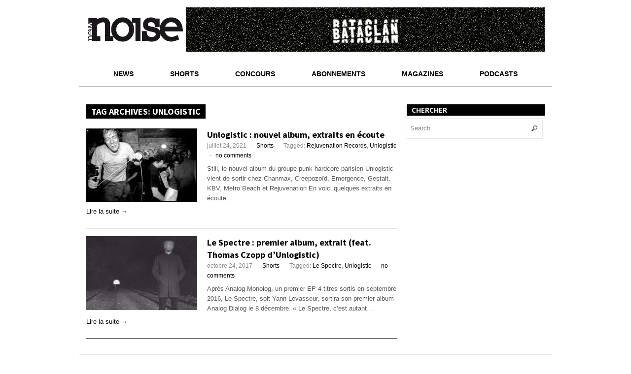

--- FILE ---
content_type: text/html; charset=UTF-8
request_url: https://www.noisemag.net/tag/unlogistic/
body_size: 11708
content:
 
<!DOCTYPE html>
<!--[if lt IE 7 ]> <html class="no-js ie6" dir="ltr" lang="fr-FR"> <![endif]-->
<!--[if IE 7 ]>    <html class="no-js ie7" dir="ltr" lang="fr-FR"> <![endif]-->
<!--[if IE 8 ]>    <html class="no-js ie8" dir="ltr" lang="fr-FR"> <![endif]-->
<!--[if (gte IE 9)|!(IE)]><!-->
<html class="no-js" dir="ltr" lang="fr-FR">
<!--<![endif]-->
<head>

<meta charset="UTF-8" />
<meta name="viewport" content="width=device-width" />
<meta http-equiv="X-UA-Compatible" content="IE=edge,chrome=1" />



<link rel="profile" href="https://gmpg.org/xfn/11" />
<link rel="pingback" href="https://www.noisemag.net/xmlrpc.php" />


		<!-- All in One SEO 4.3.2 - aioseo.com -->
		<title>Unlogistic | New Noise Magazine</title>
		<meta name="robots" content="max-image-preview:large" />
		<link rel="canonical" href="https://www.noisemag.net/tag/unlogistic/" />
		<meta name="generator" content="All in One SEO (AIOSEO) 4.3.2 " />
		<meta name="google" content="nositelinkssearchbox" />
		<script type="application/ld+json" class="aioseo-schema">
			{"@context":"https:\/\/schema.org","@graph":[{"@type":"BreadcrumbList","@id":"https:\/\/www.noisemag.net\/tag\/unlogistic\/#breadcrumblist","itemListElement":[{"@type":"ListItem","@id":"https:\/\/www.noisemag.net\/#listItem","position":1,"item":{"@type":"WebPage","@id":"https:\/\/www.noisemag.net\/","name":"Accueil","description":"Le bimestriel qui surestime les go\u00fbts musicaux des Fran\u00e7ais.","url":"https:\/\/www.noisemag.net\/"},"nextItem":"https:\/\/www.noisemag.net\/tag\/unlogistic\/#listItem"},{"@type":"ListItem","@id":"https:\/\/www.noisemag.net\/tag\/unlogistic\/#listItem","position":2,"item":{"@type":"WebPage","@id":"https:\/\/www.noisemag.net\/tag\/unlogistic\/","name":"Unlogistic","url":"https:\/\/www.noisemag.net\/tag\/unlogistic\/"},"previousItem":"https:\/\/www.noisemag.net\/#listItem"}]},{"@type":"CollectionPage","@id":"https:\/\/www.noisemag.net\/tag\/unlogistic\/#collectionpage","url":"https:\/\/www.noisemag.net\/tag\/unlogistic\/","name":"Unlogistic | New Noise Magazine","inLanguage":"fr-FR","isPartOf":{"@id":"https:\/\/www.noisemag.net\/#website"},"breadcrumb":{"@id":"https:\/\/www.noisemag.net\/tag\/unlogistic\/#breadcrumblist"}},{"@type":"Organization","@id":"https:\/\/www.noisemag.net\/#organization","name":"New Noise Magazine","url":"https:\/\/www.noisemag.net\/"},{"@type":"WebSite","@id":"https:\/\/www.noisemag.net\/#website","url":"https:\/\/www.noisemag.net\/","name":"New Noise Magazine","description":"Le bimestriel qui surestime les go\u00fbts musicaux des Fran\u00e7ais","inLanguage":"fr-FR","publisher":{"@id":"https:\/\/www.noisemag.net\/#organization"}}]}
		</script>
		<script type="text/javascript" >
			window.ga=window.ga||function(){(ga.q=ga.q||[]).push(arguments)};ga.l=+new Date;
			ga('create', "UA-11134044-2", 'auto', { 'allowLinker': true } );
			ga('send', 'pageview');
		</script>
		<script async src="https://www.google-analytics.com/analytics.js"></script>
		<!-- All in One SEO -->

<link rel='dns-prefetch' href='//www.noisemag.net' />
<link rel='dns-prefetch' href='//fonts.googleapis.com' />
<link rel="alternate" type="application/rss+xml" title="New Noise Magazine &raquo; Flux" href="https://www.noisemag.net/feed/" />
<link rel="alternate" type="application/rss+xml" title="New Noise Magazine &raquo; Flux des commentaires" href="https://www.noisemag.net/comments/feed/" />
<link rel="alternate" type="application/rss+xml" title="New Noise Magazine &raquo; Flux de l’étiquette Unlogistic" href="https://www.noisemag.net/tag/unlogistic/feed/" />
<script type="text/javascript">
window._wpemojiSettings = {"baseUrl":"https:\/\/s.w.org\/images\/core\/emoji\/14.0.0\/72x72\/","ext":".png","svgUrl":"https:\/\/s.w.org\/images\/core\/emoji\/14.0.0\/svg\/","svgExt":".svg","source":{"concatemoji":"https:\/\/www.noisemag.net\/wp-includes\/js\/wp-emoji-release.min.js?ver=6.1.9"}};
/*! This file is auto-generated */
!function(e,a,t){var n,r,o,i=a.createElement("canvas"),p=i.getContext&&i.getContext("2d");function s(e,t){var a=String.fromCharCode,e=(p.clearRect(0,0,i.width,i.height),p.fillText(a.apply(this,e),0,0),i.toDataURL());return p.clearRect(0,0,i.width,i.height),p.fillText(a.apply(this,t),0,0),e===i.toDataURL()}function c(e){var t=a.createElement("script");t.src=e,t.defer=t.type="text/javascript",a.getElementsByTagName("head")[0].appendChild(t)}for(o=Array("flag","emoji"),t.supports={everything:!0,everythingExceptFlag:!0},r=0;r<o.length;r++)t.supports[o[r]]=function(e){if(p&&p.fillText)switch(p.textBaseline="top",p.font="600 32px Arial",e){case"flag":return s([127987,65039,8205,9895,65039],[127987,65039,8203,9895,65039])?!1:!s([55356,56826,55356,56819],[55356,56826,8203,55356,56819])&&!s([55356,57332,56128,56423,56128,56418,56128,56421,56128,56430,56128,56423,56128,56447],[55356,57332,8203,56128,56423,8203,56128,56418,8203,56128,56421,8203,56128,56430,8203,56128,56423,8203,56128,56447]);case"emoji":return!s([129777,127995,8205,129778,127999],[129777,127995,8203,129778,127999])}return!1}(o[r]),t.supports.everything=t.supports.everything&&t.supports[o[r]],"flag"!==o[r]&&(t.supports.everythingExceptFlag=t.supports.everythingExceptFlag&&t.supports[o[r]]);t.supports.everythingExceptFlag=t.supports.everythingExceptFlag&&!t.supports.flag,t.DOMReady=!1,t.readyCallback=function(){t.DOMReady=!0},t.supports.everything||(n=function(){t.readyCallback()},a.addEventListener?(a.addEventListener("DOMContentLoaded",n,!1),e.addEventListener("load",n,!1)):(e.attachEvent("onload",n),a.attachEvent("onreadystatechange",function(){"complete"===a.readyState&&t.readyCallback()})),(e=t.source||{}).concatemoji?c(e.concatemoji):e.wpemoji&&e.twemoji&&(c(e.twemoji),c(e.wpemoji)))}(window,document,window._wpemojiSettings);
</script>
<style type="text/css">
img.wp-smiley,
img.emoji {
	display: inline !important;
	border: none !important;
	box-shadow: none !important;
	height: 1em !important;
	width: 1em !important;
	margin: 0 0.07em !important;
	vertical-align: -0.1em !important;
	background: none !important;
	padding: 0 !important;
}
</style>
	<link rel='stylesheet' id='wp-block-library-css' href='https://www.noisemag.net/wp-includes/css/dist/block-library/style.min.css?ver=6.1.9' type='text/css' media='all' />
<link rel='stylesheet' id='classic-theme-styles-css' href='https://www.noisemag.net/wp-includes/css/classic-themes.min.css?ver=1' type='text/css' media='all' />
<style id='global-styles-inline-css' type='text/css'>
body{--wp--preset--color--black: #000000;--wp--preset--color--cyan-bluish-gray: #abb8c3;--wp--preset--color--white: #ffffff;--wp--preset--color--pale-pink: #f78da7;--wp--preset--color--vivid-red: #cf2e2e;--wp--preset--color--luminous-vivid-orange: #ff6900;--wp--preset--color--luminous-vivid-amber: #fcb900;--wp--preset--color--light-green-cyan: #7bdcb5;--wp--preset--color--vivid-green-cyan: #00d084;--wp--preset--color--pale-cyan-blue: #8ed1fc;--wp--preset--color--vivid-cyan-blue: #0693e3;--wp--preset--color--vivid-purple: #9b51e0;--wp--preset--gradient--vivid-cyan-blue-to-vivid-purple: linear-gradient(135deg,rgba(6,147,227,1) 0%,rgb(155,81,224) 100%);--wp--preset--gradient--light-green-cyan-to-vivid-green-cyan: linear-gradient(135deg,rgb(122,220,180) 0%,rgb(0,208,130) 100%);--wp--preset--gradient--luminous-vivid-amber-to-luminous-vivid-orange: linear-gradient(135deg,rgba(252,185,0,1) 0%,rgba(255,105,0,1) 100%);--wp--preset--gradient--luminous-vivid-orange-to-vivid-red: linear-gradient(135deg,rgba(255,105,0,1) 0%,rgb(207,46,46) 100%);--wp--preset--gradient--very-light-gray-to-cyan-bluish-gray: linear-gradient(135deg,rgb(238,238,238) 0%,rgb(169,184,195) 100%);--wp--preset--gradient--cool-to-warm-spectrum: linear-gradient(135deg,rgb(74,234,220) 0%,rgb(151,120,209) 20%,rgb(207,42,186) 40%,rgb(238,44,130) 60%,rgb(251,105,98) 80%,rgb(254,248,76) 100%);--wp--preset--gradient--blush-light-purple: linear-gradient(135deg,rgb(255,206,236) 0%,rgb(152,150,240) 100%);--wp--preset--gradient--blush-bordeaux: linear-gradient(135deg,rgb(254,205,165) 0%,rgb(254,45,45) 50%,rgb(107,0,62) 100%);--wp--preset--gradient--luminous-dusk: linear-gradient(135deg,rgb(255,203,112) 0%,rgb(199,81,192) 50%,rgb(65,88,208) 100%);--wp--preset--gradient--pale-ocean: linear-gradient(135deg,rgb(255,245,203) 0%,rgb(182,227,212) 50%,rgb(51,167,181) 100%);--wp--preset--gradient--electric-grass: linear-gradient(135deg,rgb(202,248,128) 0%,rgb(113,206,126) 100%);--wp--preset--gradient--midnight: linear-gradient(135deg,rgb(2,3,129) 0%,rgb(40,116,252) 100%);--wp--preset--duotone--dark-grayscale: url('#wp-duotone-dark-grayscale');--wp--preset--duotone--grayscale: url('#wp-duotone-grayscale');--wp--preset--duotone--purple-yellow: url('#wp-duotone-purple-yellow');--wp--preset--duotone--blue-red: url('#wp-duotone-blue-red');--wp--preset--duotone--midnight: url('#wp-duotone-midnight');--wp--preset--duotone--magenta-yellow: url('#wp-duotone-magenta-yellow');--wp--preset--duotone--purple-green: url('#wp-duotone-purple-green');--wp--preset--duotone--blue-orange: url('#wp-duotone-blue-orange');--wp--preset--font-size--small: 13px;--wp--preset--font-size--medium: 20px;--wp--preset--font-size--large: 36px;--wp--preset--font-size--x-large: 42px;}.has-black-color{color: var(--wp--preset--color--black) !important;}.has-cyan-bluish-gray-color{color: var(--wp--preset--color--cyan-bluish-gray) !important;}.has-white-color{color: var(--wp--preset--color--white) !important;}.has-pale-pink-color{color: var(--wp--preset--color--pale-pink) !important;}.has-vivid-red-color{color: var(--wp--preset--color--vivid-red) !important;}.has-luminous-vivid-orange-color{color: var(--wp--preset--color--luminous-vivid-orange) !important;}.has-luminous-vivid-amber-color{color: var(--wp--preset--color--luminous-vivid-amber) !important;}.has-light-green-cyan-color{color: var(--wp--preset--color--light-green-cyan) !important;}.has-vivid-green-cyan-color{color: var(--wp--preset--color--vivid-green-cyan) !important;}.has-pale-cyan-blue-color{color: var(--wp--preset--color--pale-cyan-blue) !important;}.has-vivid-cyan-blue-color{color: var(--wp--preset--color--vivid-cyan-blue) !important;}.has-vivid-purple-color{color: var(--wp--preset--color--vivid-purple) !important;}.has-black-background-color{background-color: var(--wp--preset--color--black) !important;}.has-cyan-bluish-gray-background-color{background-color: var(--wp--preset--color--cyan-bluish-gray) !important;}.has-white-background-color{background-color: var(--wp--preset--color--white) !important;}.has-pale-pink-background-color{background-color: var(--wp--preset--color--pale-pink) !important;}.has-vivid-red-background-color{background-color: var(--wp--preset--color--vivid-red) !important;}.has-luminous-vivid-orange-background-color{background-color: var(--wp--preset--color--luminous-vivid-orange) !important;}.has-luminous-vivid-amber-background-color{background-color: var(--wp--preset--color--luminous-vivid-amber) !important;}.has-light-green-cyan-background-color{background-color: var(--wp--preset--color--light-green-cyan) !important;}.has-vivid-green-cyan-background-color{background-color: var(--wp--preset--color--vivid-green-cyan) !important;}.has-pale-cyan-blue-background-color{background-color: var(--wp--preset--color--pale-cyan-blue) !important;}.has-vivid-cyan-blue-background-color{background-color: var(--wp--preset--color--vivid-cyan-blue) !important;}.has-vivid-purple-background-color{background-color: var(--wp--preset--color--vivid-purple) !important;}.has-black-border-color{border-color: var(--wp--preset--color--black) !important;}.has-cyan-bluish-gray-border-color{border-color: var(--wp--preset--color--cyan-bluish-gray) !important;}.has-white-border-color{border-color: var(--wp--preset--color--white) !important;}.has-pale-pink-border-color{border-color: var(--wp--preset--color--pale-pink) !important;}.has-vivid-red-border-color{border-color: var(--wp--preset--color--vivid-red) !important;}.has-luminous-vivid-orange-border-color{border-color: var(--wp--preset--color--luminous-vivid-orange) !important;}.has-luminous-vivid-amber-border-color{border-color: var(--wp--preset--color--luminous-vivid-amber) !important;}.has-light-green-cyan-border-color{border-color: var(--wp--preset--color--light-green-cyan) !important;}.has-vivid-green-cyan-border-color{border-color: var(--wp--preset--color--vivid-green-cyan) !important;}.has-pale-cyan-blue-border-color{border-color: var(--wp--preset--color--pale-cyan-blue) !important;}.has-vivid-cyan-blue-border-color{border-color: var(--wp--preset--color--vivid-cyan-blue) !important;}.has-vivid-purple-border-color{border-color: var(--wp--preset--color--vivid-purple) !important;}.has-vivid-cyan-blue-to-vivid-purple-gradient-background{background: var(--wp--preset--gradient--vivid-cyan-blue-to-vivid-purple) !important;}.has-light-green-cyan-to-vivid-green-cyan-gradient-background{background: var(--wp--preset--gradient--light-green-cyan-to-vivid-green-cyan) !important;}.has-luminous-vivid-amber-to-luminous-vivid-orange-gradient-background{background: var(--wp--preset--gradient--luminous-vivid-amber-to-luminous-vivid-orange) !important;}.has-luminous-vivid-orange-to-vivid-red-gradient-background{background: var(--wp--preset--gradient--luminous-vivid-orange-to-vivid-red) !important;}.has-very-light-gray-to-cyan-bluish-gray-gradient-background{background: var(--wp--preset--gradient--very-light-gray-to-cyan-bluish-gray) !important;}.has-cool-to-warm-spectrum-gradient-background{background: var(--wp--preset--gradient--cool-to-warm-spectrum) !important;}.has-blush-light-purple-gradient-background{background: var(--wp--preset--gradient--blush-light-purple) !important;}.has-blush-bordeaux-gradient-background{background: var(--wp--preset--gradient--blush-bordeaux) !important;}.has-luminous-dusk-gradient-background{background: var(--wp--preset--gradient--luminous-dusk) !important;}.has-pale-ocean-gradient-background{background: var(--wp--preset--gradient--pale-ocean) !important;}.has-electric-grass-gradient-background{background: var(--wp--preset--gradient--electric-grass) !important;}.has-midnight-gradient-background{background: var(--wp--preset--gradient--midnight) !important;}.has-small-font-size{font-size: var(--wp--preset--font-size--small) !important;}.has-medium-font-size{font-size: var(--wp--preset--font-size--medium) !important;}.has-large-font-size{font-size: var(--wp--preset--font-size--large) !important;}.has-x-large-font-size{font-size: var(--wp--preset--font-size--x-large) !important;}
.wp-block-navigation a:where(:not(.wp-element-button)){color: inherit;}
:where(.wp-block-columns.is-layout-flex){gap: 2em;}
.wp-block-pullquote{font-size: 1.5em;line-height: 1.6;}
</style>
<link rel='stylesheet' id='googlefonts-css' href='https://fonts.googleapis.com/css?family=Source+Sans+Pro:700&subset=latin' type='text/css' media='all' />
<link rel='stylesheet' id='style-css' href='https://www.noisemag.net/wp-content/themes/max-magazine/style.css?ver=6.1.9' type='text/css' media='all' />
<link rel='stylesheet' id='google_fonts-css' href='https://fonts.googleapis.com/css?family=Open+Sans%3A700%2C400%2C600&#038;ver=6.1.9' type='text/css' media='all' />
<script type='text/javascript' src='https://www.noisemag.net/wp-includes/js/jquery/jquery.min.js?ver=3.6.1' id='jquery-core-js'></script>
<script type='text/javascript' src='https://www.noisemag.net/wp-includes/js/jquery/jquery-migrate.min.js?ver=3.3.2' id='jquery-migrate-js'></script>
<script type='text/javascript' src='https://www.noisemag.net/wp-content/themes/max-magazine/js/superfish.js?ver=6.1.9' id='superfish-js'></script>
<script type='text/javascript' src='https://www.noisemag.net/wp-content/themes/max-magazine/js/jquery.easing_1.3.js?ver=6.1.9' id='jq_easing-js'></script>
<script type='text/javascript' src='https://www.noisemag.net/wp-content/themes/max-magazine/js/lofslider.js?ver=6.1.9' id='lofslider-js'></script>
<script type='text/javascript' src='https://www.noisemag.net/wp-content/themes/max-magazine/js/jcarousellite_1.0.1.min.js?ver=6.1.9' id='jcarousellite-js'></script>
<script type='text/javascript' src='https://www.noisemag.net/wp-content/themes/max-magazine/js/jquery.mobilemenu.js?ver=6.1.9' id='mobilemenu-js'></script>
<script type='text/javascript' src='https://www.noisemag.net/wp-content/themes/max-magazine/js/custom.js?ver=6.1.9' id='max_magazine_custom-js'></script>
<link rel="https://api.w.org/" href="https://www.noisemag.net/wp-json/" /><link rel="alternate" type="application/json" href="https://www.noisemag.net/wp-json/wp/v2/tags/2067" /><link rel="EditURI" type="application/rsd+xml" title="RSD" href="https://www.noisemag.net/xmlrpc.php?rsd" />
<link rel="wlwmanifest" type="application/wlwmanifest+xml" href="https://www.noisemag.net/wp-includes/wlwmanifest.xml" />
<style>
.kd8403{
    font-size: 18px;
}
.close-btn{
    position: absolute;
    right: 5px;
    top:-15px;
    background: #333;
    border-radius:50%;
    height: 25px;
    width: 25px;
    text-align: center;
    cursor: pointer;
}
.kd8403-hide{
    display: none;
}
.kd8403-1{
    width: 100%;
    background: #e84206;
    color: #fff;
    text-align: center;
    position: fixed;
    bottom: 0px;
    padding: 10px;
    z-index: 100000;
}
/** Full Screen Style **/
.kd8403-2{
    width: 100%;
    height: 100%;
    background: rgba(0, 0, 0, .95);
    z-index: 100000;
    position: fixed;
    top: 0;
    right: 0;
}
.kd8403-2 .kd8403-body,.kd8403-3 .kd8403-body{
    background: #fff;
    color: #666;
    text-align: center;
    position: fixed;
    margin: auto;
    top: 200px;
    right: 10%;
    width: 80%;
    padding: 20px;
    z-index: 100001;
    border-radius: 10px;
}
.kd8403-2 .close-btn,.kd8403-3 .close-btn{
    background: #e84206;
    color: #fff;
}
/**  Flying Box Style **/
.kd8403-3 .kd8403-body{
    box-shadow: 2px 2px 2px #333;
}

</style>
<script>
    
    (function(window) {
        var KillAdBlock = function(options) {
            this._options = {
                checkOnLoad:        false,
                resetOnEnd:         false,
                loopCheckTime:      50,
                loopMaxNumber:      5,
                baitClass:          'pub_300x250 pub_300x250m pub_728x90 text-ad textAd text_ad text_ads text-ads text-ad-links',
                baitStyle:          'width: 1px !important; height: 1px !important; position: absolute !important; left: -10000px !important; top: -1000px !important;',
                debug:              false
            };
            this._var = {
                version:            '1.2.0',
                bait:               null,
                checking:           false,
                loop:               null,
                loopNumber:         0,
                event:              { detected: [], notDetected: [] }
            };
            if(options !== undefined) {
                this.setOption(options);
            }
            var self = this;
            var eventCallback = function() {
                setTimeout(function() {
                    if(self._options.checkOnLoad === true) {
                        if(self._options.debug === true) {
                            self._log('onload->eventCallback', 'A check loading is launched');
                        }
                        if(self._var.bait === null) {
                            self._creatBait();
                        }
                        setTimeout(function() {
                            self.check();
                        }, 1);
                    }
                }, 1);
            };
            if(window.addEventListener !== undefined) {
                window.addEventListener('load', eventCallback, false);
            } else {
                window.attachEvent('onload', eventCallback);
            }
        };
        KillAdBlock.prototype._options = null;
        KillAdBlock.prototype._var = null;
        KillAdBlock.prototype._bait = null;
        
        KillAdBlock.prototype._log = function(method, message) {
            console.log('[KillAdBlock]['+method+'] '+message);
        };
        
        KillAdBlock.prototype.setOption = function(options, value) {
            if(value !== undefined) {
                var key = options;
                options = {};
                options[key] = value;
            }
            for(var option in options) {
                this._options[option] = options[option];
                if(this._options.debug === true) {
                    this._log('setOption', 'The option "'+option+'" he was assigned to "'+options[option]+'"');
                }
            }
            return this;
        };
        
        KillAdBlock.prototype._creatBait = function() {
            var bait = document.createElement('div');
                bait.setAttribute('class', this._options.baitClass);
                bait.setAttribute('style', this._options.baitStyle);
            this._var.bait = window.document.body.appendChild(bait);
            
            this._var.bait.offsetParent;
            this._var.bait.offsetHeight;
            this._var.bait.offsetLeft;
            this._var.bait.offsetTop;
            this._var.bait.offsetWidth;
            this._var.bait.clientHeight;
            this._var.bait.clientWidth;
            
            if(this._options.debug === true) {
                this._log('_creatBait', 'Bait has been created');
            }
        };
        KillAdBlock.prototype._destroyBait = function() {
            window.document.body.removeChild(this._var.bait);
            this._var.bait = null;
            
            if(this._options.debug === true) {
                this._log('_destroyBait', 'Bait has been removed');
            }
        };
        
        KillAdBlock.prototype.check = function(loop) {
            if(loop === undefined) {
                loop = true;
            }
            
            if(this._options.debug === true) {
                this._log('check', 'An audit was requested '+(loop===true?'with a':'without')+' loop');
            }
            
            if(this._var.checking === true) {
                if(this._options.debug === true) {
                    this._log('check', 'A check was canceled because there is already an ongoing');
                }
                return false;
            }
            this._var.checking = true;
            
            if(this._var.bait === null) {
                this._creatBait();
            }
            
            var self = this;
            this._var.loopNumber = 0;
            if(loop === true) {
                this._var.loop = setInterval(function() {
                    self._checkBait(loop);
                }, this._options.loopCheckTime);
            }
            setTimeout(function() {
                self._checkBait(loop);
            }, 1);
            if(this._options.debug === true) {
                this._log('check', 'A check is in progress ...');
            }
            
            return true;
        };
        KillAdBlock.prototype._checkBait = function(loop) {
            var detected = false;
            
            if(this._var.bait === null) {
                this._creatBait();
            }
            
            if(window.document.body.getAttribute('abp') !== null
            || this._var.bait.offsetParent === null
            || this._var.bait.offsetHeight == 0
            || this._var.bait.offsetLeft == 0
            || this._var.bait.offsetTop == 0
            || this._var.bait.offsetWidth == 0
            || this._var.bait.clientHeight == 0
            || this._var.bait.clientWidth == 0) {
                detected = true;
            }
            if(window.getComputedStyle !== undefined) {
                var baitTemp = window.getComputedStyle(this._var.bait, null);
                if(baitTemp.getPropertyValue('display') == 'none'
                || baitTemp.getPropertyValue('visibility') == 'hidden') {
                    detected = true;
                }
            }
            
            if(this._options.debug === true) {
                this._log('_checkBait', 'A check ('+(this._var.loopNumber+1)+'/'+this._options.loopMaxNumber+' ~'+(1+this._var.loopNumber*this._options.loopCheckTime)+'ms) was conducted and detection is '+(detected===true?'positive':'negative'));
            }
            
            if(loop === true) {
                this._var.loopNumber++;
                if(this._var.loopNumber >= this._options.loopMaxNumber) {
                    this._stopLoop();
                }
            }
            
            if(detected === true) {
                this._stopLoop();
                this._destroyBait();
                this.emitEvent(true);
                if(loop === true) {
                    this._var.checking = false;
                }
            } else if(this._var.loop === null || loop === false) {
                this._destroyBait();
                this.emitEvent(false);
                if(loop === true) {
                    this._var.checking = false;
                }
            }
        };
        KillAdBlock.prototype._stopLoop = function(detected) {
            clearInterval(this._var.loop);
            this._var.loop = null;
            this._var.loopNumber = 0;
            
            if(this._options.debug === true) {
                this._log('_stopLoop', 'A loop has been stopped');
            }
        };
        
        KillAdBlock.prototype.emitEvent = function(detected) {
            if(this._options.debug === true) {
                this._log('emitEvent', 'An event with a '+(detected===true?'positive':'negative')+' detection was called');
            }
            
            var fns = this._var.event[(detected===true?'detected':'notDetected')];
            for(var i in fns) {
                if(this._options.debug === true) {
                    this._log('emitEvent', 'Call function '+(parseInt(i)+1)+'/'+fns.length);
                }
                if(fns.hasOwnProperty(i)) {
                    fns[i]();
                }
            }
            if(this._options.resetOnEnd === true) {
                this.clearEvent();
            }
            return this;
        };
        KillAdBlock.prototype.clearEvent = function() {
            this._var.event.detected = [];
            this._var.event.notDetected = [];
            
            if(this._options.debug === true) {
                this._log('clearEvent', 'The event list has been cleared');
            }
        };
        
        KillAdBlock.prototype.on = function(detected, fn) {
            this._var.event[(detected===true?'detected':'notDetected')].push(fn);
            if(this._options.debug === true) {
                this._log('on', 'A type of event "'+(detected===true?'detected':'notDetected')+'" was added');
            }
            
            return this;
        };
        KillAdBlock.prototype.onDetected = function(fn) {
            return this.on(true, fn);
        };
        KillAdBlock.prototype.onNotDetected = function(fn) {
            return this.on(false, fn);
        };
        
        window.KillAdBlock = KillAdBlock;
        
        if(window.killAdBlock === undefined) {
            window.killAdBlock = new KillAdBlock({
                checkOnLoad: true,
                resetOnEnd: true
            });
        }
    })(window);
    function show_message()
    {
        kill_adBlock_message_delay = kill_adBlock_message_delay * 1000;
        kill_adBlock_close_automatically_delay = kill_adBlock_close_automatically_delay * 1000;
        setTimeout(function(){
            jQuery('.kd8403').html(kill_adBlock_message);
            jQuery('.kd8403-container').fadeIn();
         }, kill_adBlock_message_delay);
        if(kill_adBlock_close_automatically_delay>0 && kill_adBlock_close_automatically==1)
        {
            setTimeout(function(){
                jQuery('.close-btn').trigger('click');
             }, kill_adBlock_close_automatically_delay);
        }
    }
    function adBlockNotDetected(){}
    jQuery(document).ready(function(){
        jQuery('.close-btn').click(function(){
            jQuery('.kd8403-container').fadeOut('kd8403-hide');
        });
    });
    var kill_adBlock_status = 1;
    var kill_adBlock_message = '';
    var kill_adBlock_message_delay = 0;
    var kill_adBlock_close_btn = 0;
    var kill_adBlock_close_automatically = 0;
    var kill_adBlock_close_automatically_delay = 0;
    var kill_adBlock_message_type = 0;
    function adBlockDetected() {
      show_message();
    }
    
    if(typeof killAdBlock === 'undefined') {
        adBlockDetected();
    } else {
        killAdBlock.onDetected(adBlockDetected).onNotDetected(adBlockNotDetected);
    }
</script>
    <style type='text/css' media='screen'>
	h2{ font-family:"Source Sans Pro", arial, sans-serif;}
</style>
<!-- fonts delivered by Wordpress Google Fonts, a plugin by Adrian3.com --><meta name="description" content=" Le bimestriel des musiques modernes et aventureuses, 132 pages d’interviews, de rubriques originales, de chroniques de disques, de DVD, de livres, etc"  />
<style type="text/css" id="custom-background-css">
body.custom-background { background-color: #ffffff; }
</style>
	<link rel="icon" href="https://www.noisemag.net/wp-content/uploads/2026/01/cropped-Logo-NN-3-32x32.png" sizes="32x32" />
<link rel="icon" href="https://www.noisemag.net/wp-content/uploads/2026/01/cropped-Logo-NN-3-192x192.png" sizes="192x192" />
<link rel="apple-touch-icon" href="https://www.noisemag.net/wp-content/uploads/2026/01/cropped-Logo-NN-3-180x180.png" />
<meta name="msapplication-TileImage" content="https://www.noisemag.net/wp-content/uploads/2026/01/cropped-Logo-NN-3-270x270.png" />
		<style type="text/css" id="wp-custom-css">
			/*
Bienvenue dans l&rsquo;éditeur CSS de l&rsquo;extension Design !

CSS (Cascading Style Sheets) est un langage qui fournit des informations à
votre navigateur concernant le style de la page web que vous visitez. Vous
pouvez maintenant supprimer ces commentaires et commencer à ajouter votre
propre code CSS.

Par défaut, cette feuille de style sera chargée après la feuille de
style de votre thème, ce qui veut dire que les nouvelles règles que vous
ajouterez ici pourront remplacer celles créées par le thème.

Vous pouvez donc ajouter ici les changements que vous souhaitez apporter à
votre thème, sans avoir à copier la feuille de style existante de
celui-ci, ou avoir à recréer toutes les règles de style de votre thème.
*/
input[type="text"], input[type="email"], textarea {
	border: 1px solid #E7E7E7;
}

div.sharedaddy:before, div.sharedaddy:after, div.sharedaddy .sd-block:before, div.sharedaddy .sd-block:after, div.sharedaddy ul:before, div.sharedaddy ul:after {
	padding-top: 10px;
}

div.jp-relatedposts {
	border-top: none;
}

div.jp-relatedposts .jp-relatedposts-headline em:before {
	border-top: none;
}

div#jp-relatedposts h3.jp-relatedposts-headline em:before {
	border-top: none;
}

div.sharedaddy h3.sd-title:before {
	border-top: none;
}

.tribe-events-adv-list-widget ol li {
	background: none;
	padding-left: 0;
}

h4.entry-title.summary {
	background: none !important;
	color: #000000 !important;
	text-transform: none !important;
	padding-left: 0 !important;
}

h4.entry-title.summary a {
	color: #000000 !important;
}

ul.variations {
	width: 100% !important;
}

#shopp ul.variations label {
	display: inline !important;
}

ul.addons {
	width: 100% !important;
}

div.findus {
	height: 200px;
}

div#post-22808 div.post-entry div#jp-relatedposts {
	display: none !important;
}

.widget_twitter_timeline {
	min-height: 416px;
/*top: 1070px !important;*/
}

@media screen and (max-width: 459px) {
	#shopp {
		width: 300px !important;
	}
	
	#footer .widget {
		width: 100% !important;
	}
}

@media screen and (min-width : 460px) and (max-width : 629px) {
	#shopp {
		width: 430px !important;
	}
	
	#footer .widget {
		width: 100% !important;
	}
}

@media screen and (min-width : 630px) and (max-width : 960px) {
	#shopp {
		width: 600px !important;
	}
	
	#footer .widget {
		width: 100% !important;
	}
}		</style>
		</head>

<body data-rsssl=1 class="archive tag tag-unlogistic tag-2067 custom-background">

<div id="container" class="hfeed">

<div id="header">

    <!-- Logo / titre -->
    <div class="logo">
                    <h1>
                <a href="https://www.noisemag.net/" title="New Noise Magazine">
                    <img src="https://www.noisemag.net/wp-content/themes/max-magazine/images/logo.png" alt="New Noise Magazine" />
                </a>
            </h1>
            </div>

    <!-- Bloc pub 728x90 : rotation Machine Girl / Fauxx -->
    <div class="ad468" id="header-ad-728" style="width:728px;height:90px;overflow:hidden;position:relative;">

        <!-- Slide 1 : Machine Girl -->
        <div class="ad-slide">
            <a href="https://URL-DE-DESTINATION-MACHINE-GIRL"
               target="_blank" rel="noopener noreferrer" title="Machine Girl">
                <img src="https://www.noisemag.net/wp-content/uploads/wp-banners/Machinegirl.gif"
                     width="728" height="90"
                     alt="Machine Girl – bannière"
                     loading="eager" />
            </a>
        </div>

        <!-- Slide 2 : Fauxx -->
        <div class="ad-slide">
            <a href="https://URL-DE-DESTINATION-FAUXX"
               target="_blank" rel="noopener noreferrer" title="Fauxx">
                <img src="https://www.noisemag.net/wp-content/uploads/wp-banners/new_noise_banner_x1-1.jpg"
                     width="728" height="90"
                     alt="Fauxx – bannière" />
            </a>
        </div>

    </div>

    <script>
    document.addEventListener('DOMContentLoaded', function () {
        var container = document.getElementById('header-ad-728');
        if (!container) return;

        var slides = container.getElementsByClassName('ad-slide');
        if (slides.length < 2) return;

        for (var i = 0; i < slides.length; i++) {
            slides[i].style.position = 'absolute';
            slides[i].style.top = '0';
            slides[i].style.left = '0';
            slides[i].style.right = '0';
            slides[i].style.bottom = '0';
            slides[i].style.display = (i === 0) ? 'block' : 'none';
        }

        var index = 0;
        setInterval(function () {
            slides[index].style.display = 'none';
            index = (index + 1) % slides.length;
            slides[index].style.display = 'block';
        }, 8000); // 8 secondes
    });
    </script>

    <div class="clear"></div>

    <!-- Navigation -->
    <div id="nav">
        <div class="menu-menu_1-container"><ul id="menu-menu_1" class="menu"><li id="menu-item-22597" class="menu-item menu-item-type-taxonomy menu-item-object-category menu-item-22597"><a href="https://www.noisemag.net/category/news/">News</a></li>
<li id="menu-item-22713" class="menu-item menu-item-type-taxonomy menu-item-object-category menu-item-22713"><a href="https://www.noisemag.net/category/shorts/">Shorts</a></li>
<li id="menu-item-22599" class="menu-item menu-item-type-taxonomy menu-item-object-category menu-item-22599"><a href="https://www.noisemag.net/category/concours/">Concours</a></li>
<li id="menu-item-34518" class="menu-item menu-item-type-post_type menu-item-object-page menu-item-34518"><a href="https://www.noisemag.net/abonnements-3/">Abonnements</a></li>
<li id="menu-item-131915" class="menu-item menu-item-type-post_type menu-item-object-page menu-item-131915"><a href="https://www.noisemag.net/magazine/">Magazines</a></li>
<li id="menu-item-131928" class="menu-item menu-item-type-taxonomy menu-item-object-category menu-item-131928"><a href="https://www.noisemag.net/category/podcasts/">Podcasts</a></li>
</ul></div>    </div>

    <div class="clear"></div>

</div> <!-- /header -->

<div id="content-container">

	<div id="content" >	
		<h2 class="page-title">Tag Archives: <span>Unlogistic</span></h2>

				
		 
<div id="posts-list">
					
			
			<div class="post">					
				<div class="post-image">
					<a href="https://www.noisemag.net/unlogistic-nouvel-album-extraits-en-ecoute/"><img width="225" height="150" src="https://www.noisemag.net/wp-content/uploads/2021/07/Unlogistic-225x150.jpg" class="attachment-thumbnail size-thumbnail wp-post-image" alt="" decoding="async" title="" /></a>
				</div>
					
				<div class="right">
			
										
					<h2> <a href="https://www.noisemag.net/unlogistic-nouvel-album-extraits-en-ecoute/" title="Permalink to Unlogistic : nouvel album, extraits en écoute" rel="bookmark">Unlogistic : nouvel album, extraits en écoute</a></h2>
					
					<div class="post-meta">
						<span class="date">juillet 24, 2021</span> 
						<span class="sep"> - </span>						
						<span class="category"><a href="https://www.noisemag.net/category/shorts/" rel="category tag">Shorts</a></span>
						<span class="sep"> - </span><span class="tags">Tagged:  <a href="https://www.noisemag.net/tag/rejuvenation-records/" rel="tag">Rejuvenation Records</a>, <a href="https://www.noisemag.net/tag/unlogistic/" rel="tag">Unlogistic</a></span>													<span class="sep"> - </span>
							<span class="comments"><a href="https://www.noisemag.net/unlogistic-nouvel-album-extraits-en-ecoute/#respond">no comments</a></span>			
								
					</div>								
						
					<div class="exceprt">
						<p>Still, le nouvel album du groupe punk hardcore parisien Unlogistic vient de sortir chez Chanmax, Creepozoïd, Emergence, Gestalt, KBV, Metro Beach et Rejuvenation En voici quelques extraits en écoute :&#8230;</p>
					</div> 
					
					<div class="more">
						<a href="https://www.noisemag.net/unlogistic-nouvel-album-extraits-en-ecoute/">Lire la suite &rarr;</a>
					</div> 
				</div>	
			</div><!-- post -->		

				
			
			<div class="post">					
				<div class="post-image">
					<a href="https://www.noisemag.net/le-spectre-premier-album-extrait-feat-thomas-czopp-dunlogistic/"><img width="225" height="150" src="https://www.noisemag.net/wp-content/uploads/2017/10/le-spectre-225x150.jpg" class="attachment-thumbnail size-thumbnail wp-post-image" alt="" decoding="async" loading="lazy" title="" /></a>
				</div>
					
				<div class="right">
			
										
					<h2> <a href="https://www.noisemag.net/le-spectre-premier-album-extrait-feat-thomas-czopp-dunlogistic/" title="Permalink to Le Spectre : premier album, extrait (feat. Thomas Czopp d&rsquo;Unlogistic)" rel="bookmark">Le Spectre : premier album, extrait (feat. Thomas Czopp d&rsquo;Unlogistic)</a></h2>
					
					<div class="post-meta">
						<span class="date">octobre 24, 2017</span> 
						<span class="sep"> - </span>						
						<span class="category"><a href="https://www.noisemag.net/category/shorts/" rel="category tag">Shorts</a></span>
						<span class="sep"> - </span><span class="tags">Tagged:  <a href="https://www.noisemag.net/tag/le-spectre/" rel="tag">Le Spectre</a>, <a href="https://www.noisemag.net/tag/unlogistic/" rel="tag">Unlogistic</a></span>													<span class="sep"> - </span>
							<span class="comments"><a href="https://www.noisemag.net/le-spectre-premier-album-extrait-feat-thomas-czopp-dunlogistic/#respond">no comments</a></span>			
								
					</div>								
						
					<div class="exceprt">
						<p>Après Analog Monolog, un premier EP 4 titres sortis en septembre 2016, Le Spectre, soit Yann Levasseur, sortira son premier album Analog Dialog le 8 décembre. « Le Spectre, c’est autant&#8230;</p>
					</div> 
					
					<div class="more">
						<a href="https://www.noisemag.net/le-spectre-premier-album-extrait-feat-thomas-czopp-dunlogistic/">Lire la suite &rarr;</a>
					</div> 
				</div>	
			</div><!-- post -->		

				
				
		
		

</div>
		
	</div>
	
 
<div id="sidebar">
		
		<div id="search-2" class="widget widget_search"><h4>Chercher</h4> 
<form method="get" id="searchform" action="https://www.noisemag.net/">
	<div>
		<input class="searchfield" type="text" value="Search" name="s" id="s" onfocus="if (this.value == 'Search') {this.value = '';}" onblur="if (this.value == '') {this.value = 'Search';}" />
	</div>
</form>
</div><div id="text-2" class="widget widget_text">			<div class="textwidget"></div>
		</div>		
</div><!-- /sidebar -->
		 
</div> <!-- /content-container -->

    <div id="footer">
        <div class="footer-widgets">
            
			<div id="nav_menu-2" class="widget widget_nav_menu"><div class="menu-menu_footer-container"><ul id="menu-menu_footer" class="menu"><li id="menu-item-22789" class="menu-item menu-item-type-post_type menu-item-object-page menu-item-22789"><a href="https://www.noisemag.net/abonnements-3/">Abonnements</a></li>
<li id="menu-item-22790" class="menu-item menu-item-type-post_type menu-item-object-page menu-item-22790"><a href="https://www.noisemag.net/publicite/">Publicité</a></li>
<li id="menu-item-22794" class="menu-item menu-item-type-post_type menu-item-object-page menu-item-22794"><a href="https://www.noisemag.net/contact/">Nous contacter</a></li>
<li id="menu-item-25971" class="menu-item menu-item-type-custom menu-item-object-custom menu-item-25971"><a href="https://web2store.mlp.fr/produit.aspx?edi_code=ZpSoAIAVDHk%3d&#038;tit_code=ji7fAmOthoM%3d">New Noise près de chez vous</a></li>
</ul></div></div>		
			
		</div>
        
		<div class="footer-info">
            <!--<p>	<a href="https://www.noisemag.net/" title="New Noise Magazine">New Noise Magazine</a> 
			est une publication Noise Publishing</p>-->
			
			<div class="credit">
								<!--<p>Max Magazine Theme was created by <a href="http://gazpo.com/"><img alt="gazpo.com" src="https://www.noisemag.net/wp-content/themes/max-magazine/images/logo_12.png"></a></p>-->
            </div>
        </div>        
	</div>

</div> <!-- /container -->
<div class="kd8403-container kd8403- kd8403-hide">
    <div class="kd8403-body">
                        <img src="https://www.noisemag.net/wp-content/plugins/kill-adblock//images/logo.png">
                <div class="kd8403"></div>
    </div>
</div><script>
  (function(i,s,o,g,r,a,m){i['GoogleAnalyticsObject']=r;i[r]=i[r]||function(){
  (i[r].q=i[r].q||[]).push(arguments)},i[r].l=1*new Date();a=s.createElement(o),
  m=s.getElementsByTagName(o)[0];a.async=1;a.src=g;m.parentNode.insertBefore(a,m)
  })(window,document,'script','//www.google-analytics.com/analytics.js','ga');

  ga('create', 'UA-11134044-2', 'noisemag.net');
  ga('send', 'pageview');

</script><script type='text/javascript' src='https://www.noisemag.net/wp-includes/js/imagesloaded.min.js?ver=4.1.4' id='imagesloaded-js'></script>
<script type='text/javascript' src='https://www.noisemag.net/wp-includes/js/masonry.min.js?ver=4.2.2' id='masonry-js'></script>
</body>
</html>